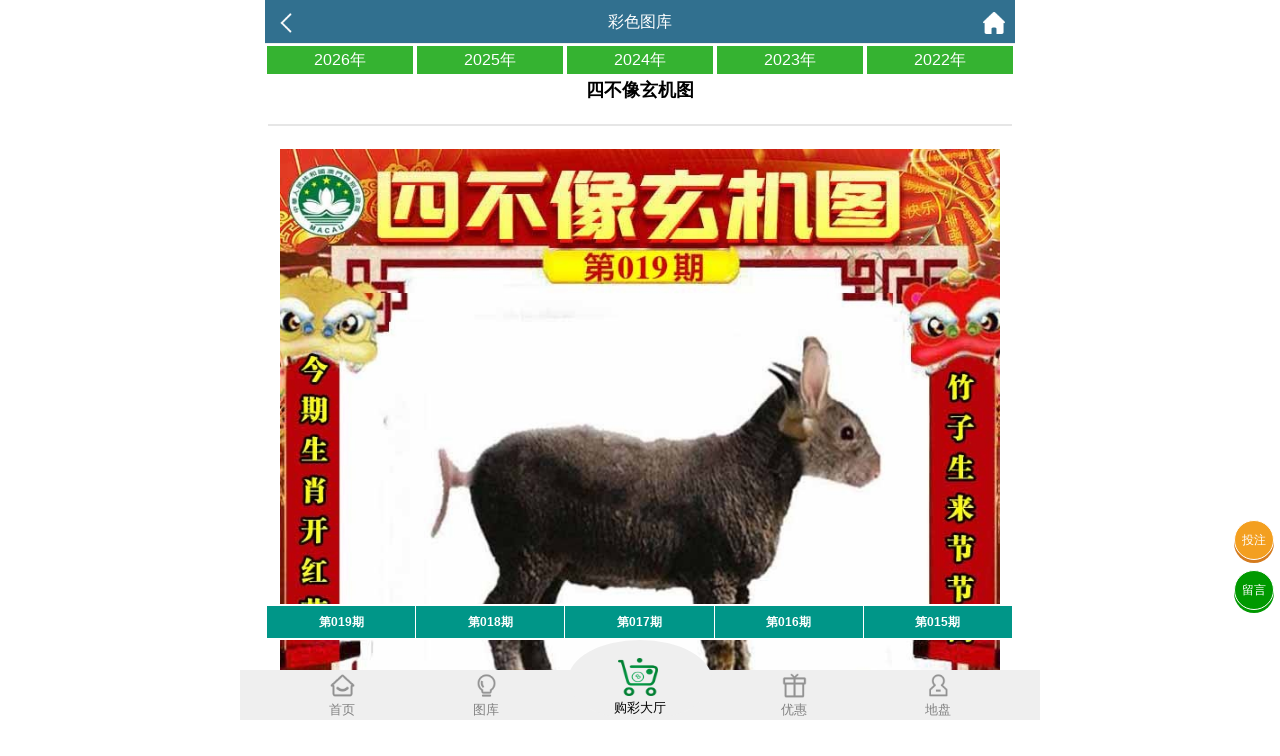

--- FILE ---
content_type: text/html; charset=utf-8
request_url: https://88.775kkj.com/Images/info/id/829/qi/325.html
body_size: 4442
content:
<!doctype html>
<html lang="en">
<head>
    <meta name="referrer" content="never">
    <title>澳门资料-澳门资料库,775443.com,澳彩图库|澳门开奖直播|澳门图库|澳门挂牌|特区娱乐第一站|天下彩|天空彩|天下彩免费资料|天天好彩免费资料大全|天下彩票与你同行|天下彩票|天空彩票|二四六天天好彩资料|天下彩票因为有你|天下彩_免费资料大全|天空彩票与你同行|手机直播开奖报码</title>
<meta name="keywords" content="澳门资料库,775443.com,澳彩图库,澳门开奖直播,澳门特区总马站,特区娱乐第一站,澳门澳彩图库,澳彩图库开奖,，澳门图库挂牌,天下彩,赢彩天下,二四六天天好彩资料,免费资料大全,天下彩票因为有你,天空彩票与你同行,天下彩,澳门马会本港台开奖结果,贵宾网,第七马资料,惠泽天下,天下图库,澳彩挂牌,118开奖|天空彩票|天下彩|精英网|手机报碼|免费资料大全|天空资料|中彩堂|天空彩票与你同行|天下彩|免费资料大全|天空彩免费资枓大全|天空彩兔费资科大全|天空与你同行彩票免费料大全|246天天好采彩免费大全|天空彩彩票与你同行|天下采天空采与你同行免费料|天空彩彩票与你同行免费资大全|天空彩票与你同行免费资料大全|澳门图库|澳门澳彩图库|神童网|手机报码|澳彩马会开奖结果|天下免费料大全|特彩吧|正版免费料大全|天空彩票与你同行|天下采票免费资料大全|天空彩彩票与你同行|2020澳门正版免费资料大全|全年免费料大全|天空彩免费资料大全|天空采彩票与你同行|惠泽社免费料|惠泽群社精准资料|爱资料免费福彩门户惠泽|2020全年资料大全|天下采票免费资料大全|天下采天空采与你同行免费料|天空彩票与你同行新版|天空采彩票与你同行1749.cc" />
<meta name="description" content="澳门资料库(775443.com)澳彩图库,澳门开奖直播,澳门图库,网站免费提供澳门马会资料大全,澳门马会开奖结果,澳门挂牌,心水图库,开奖记录,手机开奖报碼,专业提供澳门彩票最新资讯的网站。" />
<meta charset="utf-8">
<meta name="viewport" content="width=device-width, initial-scale=1.0, maximum-scale=1.0, minimum-scale=1.0, user-scalable=no, minimal-ui">
<link rel="stylesheet" href="/Public/Home/css/style.css?i=1">
<link rel="shortcut icon" href="/Public/Home/images/favicon/favicon.ico">
<script src="/Public/Home/js/jquery.min.js"></script>
<script src="/Public/Home/js/echo.min.js"></script>


    <link rel="stylesheet" type="text/css" href="/Public/Home/css/images.css">
    <link rel="stylesheet" type="text/css" href="/Public/Home/css/swiper.min.css">
	<script src="/Public/Home/js/swiper.min.js" type="text/javascript"></script>
</head>

<body>
	<header>
		<span class="back" onclick="javascript:history.back(-1);"><img src="/Public/Home/images/back.png" alt=""></span>
		<span class="list">彩色图库</span>
		<a class="home" href="/Index/index.html"><img src="/Public/Home/images/home.png" alt=""></a>
		<div class='year'>
	        <a href="/Images/info/id/829/year/2026.html">2026年</a><a href="/Images/info/id/829/year/2025.html">2025年</a><a href="/Images/info/id/829/year/2024.html">2024年</a><a href="/Images/info/id/829/year/2023.html">2023年</a><a href="/Images/info/id/829/year/2022.html">2022年</a>	    </div>
	</header>
	<section style="padding-top:4.4rem">
	    <style>
	        .year{display: flex;justify-content: space-around;background: #fff;line-height: 20px;
	        }
	        .year a{
	                background: #35b331;
    color: #fff;
    padding: 4px 0;
    width: 100%;
    text-align: center;
    margin: 2px;
	        }
	        .swiper-container{
	            position: fixed;
                bottom: 80px;
                width: 100%;
                max-width: 750px;
                user-select: none;
                padding:2px;
                box-sizing: border-box;
                background: #fff;
	        }
	        .swiper-wrapper{
	            overflow-x: auto;
	        }
	        .swiper-slide{
	            width: 20%;
	        }
	        .swiper-slide .qid{
	            letter-spacing: 0;
	            font-size: 12px;
	            border-right: 1px solid;
	            line-height: 2rem;
	        }
	        #kj {position: relative;margin: .5rem .2rem;padding: .4rem;border-bottom: .1rem solid #e6e6e6;background: #fff;}
	        .his-qid {display: flex;justify-content: space-between;padding: 0 .5rem;margin-bottom: .4rem;}
	        .qn {font-size: 1.1rem;color: #5f5f5f;line-height: 1.2rem;}
	        .qn b {color: #1cc60e;}
	        .pt {font-size: 1rem;color: #222;}
	        .his-nb ul {display: flex;flex-direction: row;justify-content: space-around;}
	        .nb {line-height: 1.8rem;margin: 0 auto;width: 2rem;height: 2rem;background-repeat: no-repeat;background-position: center;background-size: cover;font-size: .8rem;text-indent: 6px;font-weight: bold;color: #000;}
	        .pro {text-align: center;font-size: .8rem;color: #999;}
	        .css01,.css02,.css07,.css08,.css12,.css13,.css18,.css19,.css23,.css24,.css29,.css30,.css34,.css35,.css40,.css45,.css46{background: url(/Public/Home/images/g-red.png);background-repeat: no-repeat;background-position: center;background-size: cover;}
            .css03,.css04,.css09,.css10,.css14,.css15,.css20,.css25,.css26,.css31,.css36,.css37,.css41,.css42,.css47,.css48{background: url(/Public/Home/images/g-blue.png);background-repeat: no-repeat;background-position: center;background-size: cover;}
            .css05,.css06,.css11,.css16,.css17,.css21,.css22,.css27,.css28,.css32,.css33,.css38,.css39,.css43,.css44,.css49{background: url(/Public/Home/images/g-green.png);background-repeat: no-repeat;background-position: center;background-size: cover;}
	    </style>
		<!-- 图片详情 -->
		<h2 style='text-align:center;margin:.4rem;'>四不像玄机图</h2>
		
		<div id='kj'></div>
		<div id='content'>
		    <img class='img' src="" alt="加载中……">
		</div>
	    
		<div style="height:50px;"></div>
		<div class="swiper-container">
		    <div class="swiper-wrapper">
			    <div class="swiper-slide">
			    		<div class='qid' data-i=019 data-name=sbxxj.jpg>
			    			第019期 
			    		</div>
			    	</div><div class="swiper-slide">
			    		<div class='qid' data-i=018 data-name=sbxxj.jpg>
			    			第018期 
			    		</div>
			    	</div><div class="swiper-slide">
			    		<div class='qid' data-i=017 data-name=sbxxj.jpg>
			    			第017期 
			    		</div>
			    	</div><div class="swiper-slide">
			    		<div class='qid' data-i=016 data-name=sbxxj.jpg>
			    			第016期 
			    		</div>
			    	</div><div class="swiper-slide">
			    		<div class='qid' data-i=015 data-name=sbxxj.jpg>
			    			第015期 
			    		</div>
			    	</div><div class="swiper-slide">
			    		<div class='qid' data-i=014 data-name=sbxxj.jpg>
			    			第014期 
			    		</div>
			    	</div><div class="swiper-slide">
			    		<div class='qid' data-i=013 data-name=sbxxj.jpg>
			    			第013期 
			    		</div>
			    	</div><div class="swiper-slide">
			    		<div class='qid' data-i=012 data-name=sbxxj.jpg>
			    			第012期 
			    		</div>
			    	</div><div class="swiper-slide">
			    		<div class='qid' data-i=011 data-name=sbxxj.jpg>
			    			第011期 
			    		</div>
			    	</div><div class="swiper-slide">
			    		<div class='qid' data-i=010 data-name=sbxxj.jpg>
			    			第010期 
			    		</div>
			    	</div><div class="swiper-slide">
			    		<div class='qid' data-i=009 data-name=sbxxj.jpg>
			    			第009期 
			    		</div>
			    	</div><div class="swiper-slide">
			    		<div class='qid' data-i=008 data-name=sbxxj.jpg>
			    			第008期 
			    		</div>
			    	</div><div class="swiper-slide">
			    		<div class='qid' data-i=007 data-name=sbxxj.jpg>
			    			第007期 
			    		</div>
			    	</div><div class="swiper-slide">
			    		<div class='qid' data-i=006 data-name=sbxxj.jpg>
			    			第006期 
			    		</div>
			    	</div><div class="swiper-slide">
			    		<div class='qid' data-i=005 data-name=sbxxj.jpg>
			    			第005期 
			    		</div>
			    	</div><div class="swiper-slide">
			    		<div class='qid' data-i=004 data-name=sbxxj.jpg>
			    			第004期 
			    		</div>
			    	</div><div class="swiper-slide">
			    		<div class='qid' data-i=003 data-name=sbxxj.jpg>
			    			第003期 
			    		</div>
			    	</div><div class="swiper-slide">
			    		<div class='qid' data-i=002 data-name=sbxxj.jpg>
			    			第002期 
			    		</div>
			    	</div><div class="swiper-slide">
			    		<div class='qid' data-i=001 data-name=sbxxj.jpg>
			    			第001期 
			    		</div>
			    	</div>		    </div>
		</div>
		<script>
	        var year = 2026;
		    var name = $('.qid').eq(0).attr('data-name');
		    var qi = $('.qid').eq(0).attr('data-i');
		    i=parseInt(qi);
		    var url = 'https://tk2.66bdtuku.com/xinao/2026/col'+'/'+i+'/'+name;
		    $('.img').attr("src", url);
		    
		    let u = '/Kj/kj?q=' + year+qi;
            $.ajax({
              type: 'GET',
              url: u,
              success: function(res){
                  if(res!=null){
                      str = "<div class='his-qid'><div class='qn'>第 <b>"+qi+"</b> 期开奖结果</div><div class='pt'>"+res.date+"</div></div><div class='his-nb'><ul><li><div class='nb css"+res.num.substr(0,2)+"'>"+res.num.substr(0,2)+"</div><p class='pro'>"+res.shengxiao.substr(0,1)+"/"+res.wuxing.substr(0,1)+"</p></li><li><div class='nb css"+res.num.substr(3,2)+"'>"+res.num.substr(3,2)+"</div><p class='pro'>"+res.shengxiao.substr(2,1)+"/"+res.wuxing.substr(2,1)+"</p></li><li><div class='nb css"+res.num.substr(6,2)+"'>"+res.num.substr(6,2)+"</div><p class='pro'>"+res.shengxiao.substr(4,1)+"/"+res.wuxing.substr(4,1)+"</p></li><li><div class='nb css"+res.num.substr(9,2)+"'>"+res.num.substr(9,2)+"</div><p class='pro'>"+res.shengxiao.substr(6,1)+"/"+res.wuxing.substr(6,1)+"</p></li><li><div class='nb css"+res.num.substr(12,2)+"'>"+res.num.substr(12,2)+"</div><p class='pro'>"+res.shengxiao.substr(8,1)+"/"+res.wuxing.substr(8,1)+"</p></li><li><div class='nb css"+res.num.substr(15,2)+"'>"+res.num.substr(15,2)+"</div><p class='pro'>"+res.shengxiao.substr(10,1)+"/"+res.wuxing.substr(10,1)+"</p></li><li><span class='jia'>+</span></li><li><div class='nb css"+res.num.substr(18,2)+"'>"+res.num.substr(18,2)+"</div><p class='pro'>"+res.shengxiao.substr(12,1)+"/"+res.wuxing.substr(12,1)+"</p></li></ul></div>";
                      $('#kj').html(str);
                  }else{
                      $('#kj').html('');
                  }
              }
            });
		    
		    $(".qid").click(function(){
                var name = $(this).attr('data-name');
                var type = $(this).attr('data-type');
                var i = $(this).attr('data-i');
                i=parseInt(i);
                var url = 'https://tk2.66bdtuku.com/xinao/2026/col'+'/'+i+'/'+name;
                
                $('.img').remove();
                $('#content').append("<img class='img' alt='加载中……' src='"+url+"'>");
                
                if(i<100){
                    if(i<10){
                        i='00'+i;
                    }else{
                        i='0'+i;
                    }
                }
                let u = '/Kj/kj?q=' + year+i;
                $.ajax({
                  type: 'GET',
                  url: u,
                  success: function(res){
                      if(res!=null){
                          str = "<div class='his-qid'><div class='qn'>第 <b>"+i+"</b> 期开奖结果</div><div class='pt'>"+res.date+"</div></div><div class='his-nb'><ul><li><div class='nb css"+res.num.substr(0,2)+"'>"+res.num.substr(0,2)+"</div><p class='pro'>"+res.shengxiao.substr(0,1)+"/"+res.wuxing.substr(0,1)+"</p></li><li><div class='nb css"+res.num.substr(3,2)+"'>"+res.num.substr(3,2)+"</div><p class='pro'>"+res.shengxiao.substr(2,1)+"/"+res.wuxing.substr(2,1)+"</p></li><li><div class='nb css"+res.num.substr(6,2)+"'>"+res.num.substr(6,2)+"</div><p class='pro'>"+res.shengxiao.substr(4,1)+"/"+res.wuxing.substr(4,1)+"</p></li><li><div class='nb css"+res.num.substr(9,2)+"'>"+res.num.substr(9,2)+"</div><p class='pro'>"+res.shengxiao.substr(6,1)+"/"+res.wuxing.substr(6,1)+"</p></li><li><div class='nb css"+res.num.substr(12,2)+"'>"+res.num.substr(12,2)+"</div><p class='pro'>"+res.shengxiao.substr(8,1)+"/"+res.wuxing.substr(8,1)+"</p></li><li><div class='nb css"+res.num.substr(15,2)+"'>"+res.num.substr(15,2)+"</div><p class='pro'>"+res.shengxiao.substr(10,1)+"/"+res.wuxing.substr(10,1)+"</p></li><li><span class='jia'>+</span></li><li><div class='nb css"+res.num.substr(18,2)+"'>"+res.num.substr(18,2)+"</div><p class='pro'>"+res.shengxiao.substr(12,1)+"/"+res.wuxing.substr(12,1)+"</p></li></ul></div>";
                          $('#kj').html(str);
                      }else{
                          $('#kj').html('');
                      }
                  }
                });
                
            });
		</script>
	</section>
	<div style="height:56px;"></div>
	<div class='nav'>
    <div class='tab' onclick="goToHome()">
        <img src='/Public/Home/images/home_g.png'>
        <img src='/Public/Home/images/home_w.png'>
        <p>首页</p>
    </div>
    <div class='tab' onclick="goToCol()">
        <img src='/Public/Home/images/faxian_g.png'>
        <img src='/Public/Home/images/faxian_w.png'>
        <p>图库</p>
    </div>
    <div class='tab tabcent' onclick="goToBlack()">
        <img src='/Public/Home/images/goucai.png'>
        <p>购彩大厅</p>
    </div>
    <div class='tab' onclick="goToKj()">
        <img src='/Public/Home/images/youhui_g.png'>
        <img src='/Public/Home/images/youhui_w.png'>
        <p>优惠</p>
    </div>
    <div class='tab' onclick="goToMessage()">
        <img src='/Public/Home/images/dipan_g.png'>
        <img src='/Public/Home/images/dipan_w.png'>
        <p>地盘</p>
    </div>
</div>
<style>
    .nav .tab{
        color: #828282;
    }
    .nav .active{
        color: #1ac024!important;
    }
    p{
        margin:6px 0;
    }
    .tabcent img{
        width: 40px!important;
        height: 38px;
    }
    .tabcent{
        margin-top: -30px!important;
        text-align: center;
        border-radius: 50%;
        background: #efefef;
        padding-top: 18px;
        margin-left: 10px;
        margin-right: 10px;
        width: 20%;
        color: #000!important;
    }
    .nav{
        background:#efefef;
        border:none;
    }
    .nav div{
        width: 18%;
        margin-top: 3px;
    }
    .tabcent img{
        width: 40px!important;
        display: block!important;
        height: 38px;
        padding-right: 5px;
    }
    .active img:nth-child(1){
        display: none;
    }
    .active img:nth-child(2){
        display: block!important;
    }
    .tab img:nth-child(2){
        display: none;
    }
    .nav img{
        width: 25px;
        margin: 0 auto;
        display: block;
    }
    .tongji a{
        position: fixed;
        bottom: 0;
    }
</style>
<div class='tongji'>
    <script>
        var _hmt = _hmt || [];
        (function() {
          var hm = document.createElement("script");
          hm.src = "https://hm.baidu.com/hm.js?92fc453b65d43e1391d9c11fe2d9667c";
          var s = document.getElementsByTagName("script")[0]; 
          s.parentNode.insertBefore(hm, s);
        })();
    </script>
</div>
<a class='touzhu' href="https://gg.7755gg.biz/s/0t45p3dy" style="position: fixed;z-index: 999;right: 6px;bottom: 160px;display: block;border-radius: 50%;background: #f39f20;width: 2.4rem;height: 2.4rem;line-height: 2.4rem;text-align: center;box-shadow: 0px 3px 0px #d57b1d;color: #fdfdfd;border: 1px solid #fff;">投注</a>
<a class='liuyan' href="https://msg.vipzjt.com/msg" style="position: fixed;z-index: 999;right: 6px;bottom: 110px;display: block;border-radius: 50%;background: #009900;width: 2.4rem;height: 2.4rem;line-height: 2.4rem;text-align: center;box-shadow: 0px 3px 0px #009900;color: #fff;border: 1px solid #fff;">留言</a>
<script>
    function gopl() {
        let top=0;
         if($("#tabHeadNav").attr('data-fixed')){
             top= $("#comment_plugin").offset().top-100
         }else{
             top= $("#comment_plugin").offset().top-200
         }
        $("html,body").animate({scrollTop:top}, 500);
    }
</script>
<script>
    $('.nav .tab').click(function(){
        $(this).addClass('active').siblings().removeClass('active');
    })
    function goToHome(){
        window.location.href = "/Index/index.html";
    }
    function goToCol(){
        window.location.href = "/Images";
    }
    function goToBlack(){
        window.location.href = "https://gg.7755gg.biz/s/0t45p3dy";
    }
    function goToKj(){
        window.location.href = "https://gg.7755gg.biz/s/0t45p3dy";
    }
    function goToMessage(){
        window.location.href = "https://gg.7755gg.biz/s/0t45p3dy";
    }
</script>
	
</body>
</html>

--- FILE ---
content_type: text/css
request_url: https://88.775kkj.com/Public/Home/css/images.css
body_size: 2056
content:
/*彩色图库黑白图库*/
body{
    background-color: #fff;
}
.img_tp {
	text-align: center;
	padding: 10px 0;
    background:#fff;
}
.img_tp a {
	width: 30%;
	border: 1px solid #C71C60;
    background: #C71C60;
    display: inline-block;
    padding: 5px 5px;
    margin: 5px;
    color: #fff;
    border-radius: 5px;
    font-size: 14px;
}
.img_tp .one {
	border: 1px solid #222;
    background: #333;
}
/*图库列表*/
.nav_list{
    background-color: #F4F4F5;
    border-bottom: 1px solid #d4237a;
    height: 30px;
    line-height: 30px;
}
.nav_list span{
    width: 20%;
    display: inline-block;
    text-align: center;
    color: #333;
    font-size: 14px;
}
.nav_list span.active{
    background: #d5237a;
    color: #fff;
}
.nav ul {
    display: none;
}
.nav ul.active{
    display: block;
}
.nav ul li{
    border-bottom: 1px solid #e6e6e6;
    float: left;
    width: 50%;
    height: 35px;
    line-height: 35px;
    overflow: hidden;
    text-overflow: ellipsis;
    white-space: nowrap;
}
.nav ul li a {
    font-size: 13px;
    color: #666;
    padding-left: 5px;
}
.nav ul li a{
    color: #666;
}


a{-webkit-tap-highlight-color: rgba(255,255,255,.0);}
/*共用title*/
.img_title {
	height: 1.5rem;
	line-height: 1.5rem;
	background: #005F3C;
	padding-left: .5rem;
	font-size: .65rem;
	font-weight: bold;
	color: #fff;
}

/*图片详情页面*/
.tk-show-box {
    background: #111;
    padding: .5rem 0;
}
.tk-show-box .tk-show-title {
    margin-top: .5rem;
    width: 100%;
    overflow: hidden;
    height: 2rem;
    line-height: 2rem;
    position: relative;
}
.tk-show-box .tk-show-title .tk-show-item {
    position: absolute;
    top: 0;
    left: 0;
    height: 2rem;
    white-space: nowrap;
}

.tk-show-box .tk-show-title .tk-show-item .cur {
    background: #C71C60;
    color: #fff;
}
.tk-show-box .tk-show-title .tk-show-item li {
    display: inline-block;
    width: 4rem;
    background: #333;
    color: #ccc;
    height: 2rem;
    margin: 0 .15rem;
    border-radius: .25rem;
    text-align: center;
    font-size: .65rem;
}
.tk-show-box .tk-show-img {
    margin: .5rem 0;
    text-align: center;
}
.tk-show-box .tk-show-img .tk-min-ld img {
	width: 90%;
}
.tk-show-box .tk-show-img .mid-bdiv {
	height: 1.5rem;
	line-height: 1.5rem
	color: #999;
	font-size: .65rem;
	margin-bottom: .25rem;
}
.tk-show-box .tk-memu {
    text-align: right;
    padding-right: .25rem;
}
.tk-show-box .tk-memu li {
    display: inline-block;
    padding: 0 .5rem;
    margin-left: .25rem;
    border-radius: .15rem;
    background: #AD3A37;
    color: #fff;
    line-height: 1.5rem;
    font-size: .65rem;
}
.tk-big-bg{
	position: fixed;
	width: 100%;
	height: 100%;
	z-index: 1000;
	top: 0;
	left: 0;
	background: #333;
	display: none;
}
.tk-big-box{
	position: fixed;
	width: 100%;
	height: 100%;
	z-index: 2000;
	top: 0;
	left: 0;
	background: #222;
	display: none;
}
.tk-big-z{
	position: relative;
	width: 100%;
	height: 100%;
	overflow: hidden;
}
.tk-big-ld{
	position: absolute;
	width: 100%;
	height: 100%;
	z-index: 4000;
	top: 0;
	left: 0;
	text-align: center;
	color: #fff;
	background: #222;
	font-weight: 700;
}
.tk-big-ld div{
	margin-top: 45%;
}
.tk-big-img{
	position: absolute;
	width: 100%;
	height: 80%;
	z-index: 3000;
	top: 0;
	left: 0;
}
.tk-big-clo{
	position: absolute;
	z-index: 99999;
	bottom: .5rem;
	right: .5rem;
	background: #000;
	color: #fff;
	padding: .5rem .75rem;
	border-radius: .25rem;
	font-weight: 700;
	border: 2px solid red;
}
.tk-big-dh{
	position: absolute;
	z-index: 99999;
	bottom: .5rem;
	left: .5rem;
	background: #000;
	border: 2px solid red;
	display: none;
}
.tk-big-dh .bg{
	position: relative;
	width: 100%;
	height: 100%;
}
.tk-big-dh .di{
	position: absolute;
	top: 0;
	left: 0;
	z-index: 10000;
	border: 1px solid red;
}

/*彩色黑白图库列表*/
.chlist {

}
.chlist ul li {
	display: block;
    line-height: 1rem;
    border-bottom: 1px solid #e6e6e6;
    background: #fff;
    padding: .4rem .5rem;
    position: relative;
}
.chlist ul li a {
	font-size: .65rem;
	color: #333;
}
.chlist ul li span {
	position: absolute;
    top: .4rem;
    right: 1rem;
    line-height: 1rem;
    color: #fff;
    background: #ccc;
    display: block;
    width: 2rem;
    text-align: center;
    font-size: .65rem;
    border-radius: .25rem;
}
.listData{
	display: flex;
    flex-wrap: wrap;
    justify-content: space-around;
}
.listData li{
	width: 48%;
    height: 1.8rem;
    font-size: 1.2rem;
    line-height: 1.8rem;
    border-bottom: 1px solid #ae1b1b;
    overflow: hidden;
    margin: .3rem 0;
    font-weight: 600;
    color: #fff;
}
.listData li a{
	color: #875656;
}

img{
	width:96%;
	margin:2%;
}
.qid{
	background-color: #009688;
    color: #fff;
    line-height: 2.4rem;
    text-align: center;
    font-size: 1.6rem;
    letter-spacing: .2rem;
    font-weight: 700;
}
.swiper-button-next, .swiper-button-prev {
    position: static!important;
    top: 110%!important;
    width:50%!important;
    height: var(--swiper-navigation-size);
    margin-top: 2px!important;
    color: var(--swiper-navigation-color,var(--swiper-theme-color));
}
.swiper-container-horizontal>.swiper-scrollbar {
    position: static!important; 
    left: 0!important; 
    height: .6rem!important;
    width: 100%!important; 
}
.swiper-scrollbar-drag {
    background: rgb(39, 167, 13)!important;
    border-radius: 0px!important;
    left: 0;
}
.swiper-scrollbar {
    border-radius: 0px!important;
    position: relative;
    -ms-touch-action: none;
    background: rgba(0,0,0,.1);
}
.daohang{
	display: flex;
}
.swiper-button-next:after, .swiper-container-rtl .swiper-button-prev:after {
    content: 'next';
    display: none!important;
}
.swiper-button-prev:after, .swiper-container-rtl .swiper-button-next:after {
    content: 'prev';
    display: none!important;
}
#list-wrapper{
    padding:0 .6rem;
}
#list-wrapper ul li{
    font-size: 1.2rem;
    border-bottom: 1px solid #dedede;
    line-height: 2.4rem;
}
#list-wrapper ul li span{
    display: block;
    float: right;
    background: #31708f;
    height: 1.6rem;
    border-radius: .8rem;
    font-size: 1rem;
    padding: 0 .5rem;
    margin-top: .4rem;
    line-height: 1.6rem;
    color: #ffffff;
}
#list-wrapper ul li a b{
    color:red;
    font-weight: normal;
}
#list-wrapper ul li a{
    display: block;
    width: 100%;
}
.search{
    display: flex;
    border: 1px solid #7422de;
    background: #8bf18d;
    font-size: 1rem;
    position: fixed;
    width: 100%;
    height: 1.6rem;
    max-width: 748px;
}
.search div,.search select{
    border: none;
    background: #31708f;
    font-size:1rem;
    color: #fff;
}
.search input{
    background: #fdfdfd;
    width: 60%;
    border:none;
    padding-left: .2rem;
}
.search #search{
    text-align: center;
    width: 35%;
}












